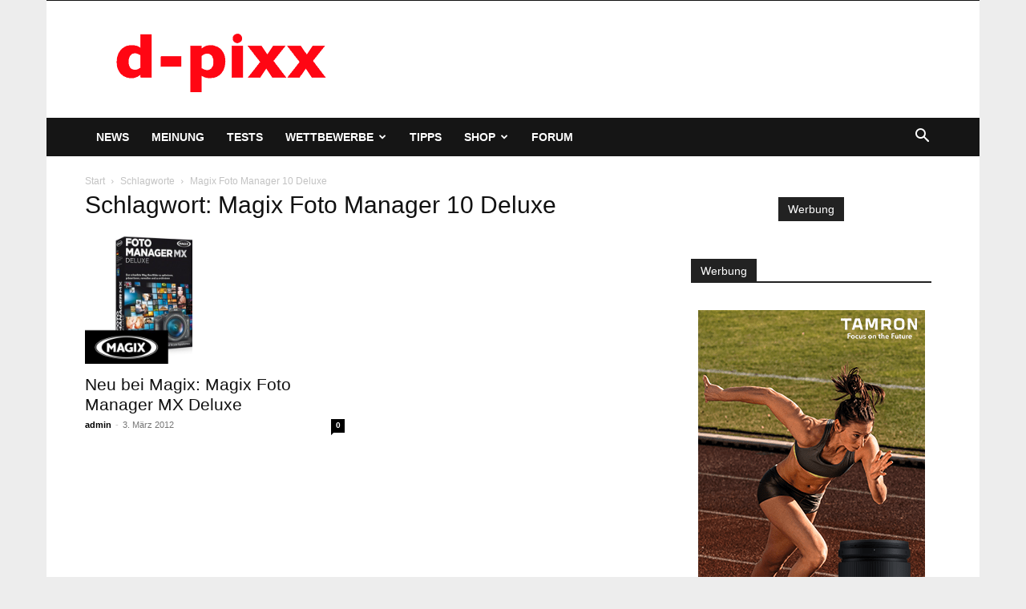

--- FILE ---
content_type: text/html; charset=utf-8
request_url: https://www.google.com/recaptcha/api2/aframe
body_size: 266
content:
<!DOCTYPE HTML><html><head><meta http-equiv="content-type" content="text/html; charset=UTF-8"></head><body><script nonce="9moGm1pwDpv1Krxb7vBk2A">/** Anti-fraud and anti-abuse applications only. See google.com/recaptcha */ try{var clients={'sodar':'https://pagead2.googlesyndication.com/pagead/sodar?'};window.addEventListener("message",function(a){try{if(a.source===window.parent){var b=JSON.parse(a.data);var c=clients[b['id']];if(c){var d=document.createElement('img');d.src=c+b['params']+'&rc='+(localStorage.getItem("rc::a")?sessionStorage.getItem("rc::b"):"");window.document.body.appendChild(d);sessionStorage.setItem("rc::e",parseInt(sessionStorage.getItem("rc::e")||0)+1);localStorage.setItem("rc::h",'1769815672209');}}}catch(b){}});window.parent.postMessage("_grecaptcha_ready", "*");}catch(b){}</script></body></html>